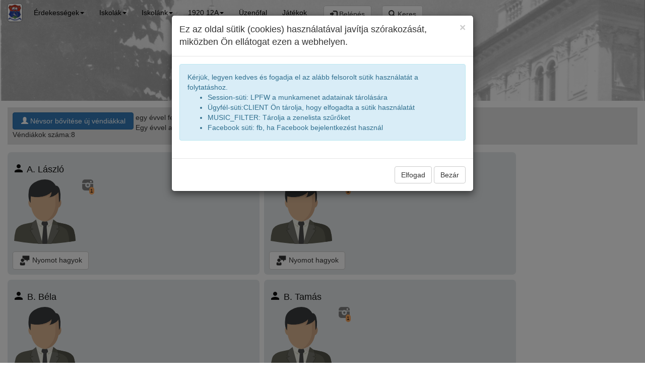

--- FILE ---
content_type: text/html; charset=UTF-8
request_url: https://kolozsvarivendiakok.blue-l.de/hometable?classid=1192
body_size: 13732
content:

<!DOCTYPE html>
<html lang="hu">
  <head>
	<meta charset="utf-8">
    <meta http-equiv="X-UA-Compatible" content="IE=edge,chrome=1" />
    <meta name="viewport" content="width=device-width, initial-scale=1.0">
    <title> Osztálytársak</title>
			<meta name="robots" content="index,follow" />
		<meta name="geo.placename" content="Kolozsvár" />
	<meta name="geo.position" content="46.771919;23.592248" />
	<meta name="author" content="MaierLabs Germany" />
	<meta name="description" content="Kapcsolódj a kolozsvári líceumok egykori diákjaival és tanárival! Találd meg régi osztálytársaidat, oszd meg emlékeidet, és építsd közösséged a Kolozsvári Véndiákok platformján." />
	<meta name="keywords" content="Kolozsvári diákok, osztálytárs, osztálytalálkozó, osztályfelelös, ballagás, véndiákok, közösség, kapcsolat, megemlékezés, rokonok" />
    <meta property="og:description" content="Kolozsvári iskolák egykori diákjainak közössége" />
    <meta property="og:url" content="https://kolozsvarivendiakok.blue-l.de/hometable?classid=1192">
    <meta property="og:locale" content="hu_RO" />
    <meta property="og:type" content="website" />
    <meta property="og:image" content="https://kolozsvarivendiakok.blue-l.de/images/kolozsvar.png" />
    <link rel="canonical" href="https://kolozsvarivendiakok.blue-l.de/hometable?classid=1192">
    <!--[if lt IE 9]>
      <script src="https://oss.maxcdn.com/html5shiv/3.7.2/html5shiv.min.js"></script>
      <script src="https://oss.maxcdn.com/respond/1.4.2/respond.min.js"></script>
    <![endif]-->
            	<link rel="stylesheet" type="text/css" href="editor/ui/trumbowyg.min.css?v=2025.12.22"/>
<link rel="stylesheet" type="text/css" href="css/bootstrap.min.css?v=2025.12.22"/>
<link rel="stylesheet" type="text/css" href="css/menu.css?v=2025.12.22"/>
<link rel="stylesheet" type="text/css" href="//fonts.googleapis.com/icon?family=Material+Icons"/>
<style>

.optiondiv{
    background-color: #d0d2d0; border-radius: 5px; width: 100%; 
    padding: 5px; margin-top:5px;
}
.countTag{
    border-radius: 7px;background-color: sandybrown;
    font-size: 10px;color: black; padding: 2px;
    position: relative;left: -13px;top: 9px;
}
.aopinion {cursor:pointer}
.topinion {height: 100px;width: 100%;margin-top: 10px;}
.uname {background-color: lightgray; padding: 4px; margin: 3px; border-radius: 4px; }
.oglyph{background-color: sandybrown; padding: 0px; cursor: pointer; border-radius: 8px;}
.otitle{margin-top:5px;}
.otext{margin-top:-12px;}

    .gdpr100 {position: absolute;width:48px;left:435px;top:3px;filter: hue-rotate(180deg);} /*green*/
    .gdpr80  {position: absolute;width:48px;left:435px;top:3px;filter: hue-rotate(0deg);filter: contrast(0%);} /*gray*/
    .gdpr50  {position: absolute;width:48px;left:435px;top:3px;filter: hue-rotate(0deg);} /*yellow*/
    .gdpr5   {position: absolute;width:48px;left:435px;top:3px;filter: hue-rotate(90deg);} /*red*/
    .diakCardIcons {margin-bottom:15px}
    .diakCardIcons a {margin-left:1px}
    .diakCardIcons img {height:22px;vertical-align: bottom;margin-right:5px;}
    .personboxc{ display: inline-block;vertical-align: top;margin-bottom:10px;width: 295px; }
    .personboxc img {height:22px;display: inline-block;margin-left: 5px}
    .element .change {margin-top:5px; margin-bottom: 5px}
    .element .econtent {display: inline-block; max-width:460px;min-height:32px;max-height: 400px; overflow-y: auto; vertical-align: top; margin-bottom:10px;}
    .element .epicture {display: inline-block; vertical-align: top; margin-right: 10px;}
    .element .eplay {border-radius: 30px;background-color: forestgreen;color: white;padding: 9px 29px;display: inline-block;}
    schoolname {margin-bottom: -15px;}

	.btn-c {width:240px}
	.btn-t {margin-bottom: 5px; padding: 6px 5px 6px 5px;}
</style>
     </head>
<body>
<img id="firstPicture" style="display:block;height:0px;width:0px;" src="images/kolozsvar.png" />
<div class="homeLogo" style="z-index: 0"><img id="homelogo" class="img-responsive" src="images/BrassaiLiceumNagy.JPG" /></div>

<nav id="main-menu" class="navbar navbar-default" style="background-color: #ffffff00; border:0px" role="navigation">
  <div class="container-fluid" id="mainmenucontainer" >
    <!-- Brand and toggle get grouped for better mobile display -->
      <a class="btn btn-default" style="top:7px; padding:3px; position: absolute" href="iskola-jzsuk" title="Újdonságok"><img src="images/school5/logo.png" style="border: 1px solid gray; border-radius:7px; height: 38px; margin: -5px;" /></a>
      <div class="navbar-header" style="margin-left:32px;">
          <button type="button" class="navbar-toggle" style="z-index: 3" data-toggle="collapse" data-target="#bs-example-navbar-collapse-1">
              <span class="sr-only">Toggle navigation</span>
              <span class="icon-bar"></span><span class="icon-bar"></span><span class="icon-bar"></span>
          </button>
      </div>
	<ul class="collapse navbar-collapse" id="bs-example-navbar-collapse-1" style="margin-left:22px;">
		<ul class="nav navbar-nav">
            <li>
                <a  href="index" class="dropdown-toggle" data-toggle="dropdown" title="Érdekességek">Érdekességek<b class="caret"></b></a>
                <ul class="dropdown-menu">
                    <li><a href="index"><img style="display:inline-block;height:22px; margin-right: 6px" src="images/logo.JPG" />Start</a></li>
                    <li><a href="info"><img style="display:inline-block;height:22px; margin-right: 6px" src="images/friendship.jpg" />Kik vagyunk?</a></li>
                    <li><a href="start?all=all"><img style="display:inline-block;height:22px; margin-right: 6px" src="images/kolozsvar.png" />Véndiák újdonságok</a></li>
                    <li><a href="rip?classid=all&schoolid=all"><img style="display:inline-block;height:22px; margin-right: 6px" src="images/candle10.gif" />Emléküket örökké őrizzük</a></li>
                    <li><a href="hometable?classid=0"><img style="display:inline-block;height:22px; margin-right: 6px" src="images/world-16.png" />Az oldal rajongói</a></li>
                    <li><a href="search?type=bogancszurbolo"><img style="display:inline-block;height:22px; margin-right: 6px" src="images/bogancszurbolologoxs.jpg" />Bogáncs Zurboló tagok</a> </li>
                    <li><a href="search?type=bmc"><img style="display:inline-block;height:22px; margin-right: 6px" src="images/bmceh_logo.png" />Barabás Miklós Céh tagok</a> </li>
                    <li><a href="search?type=kt"><img style="display:inline-block;height:22px; margin-right: 6px" src="images/kt_logo.jpg" />Kolozsvár Társaság tagok</a> </li>
                    <li><a href="iskola-terkep"><img style="display:inline-block;height:22px; margin-right: 6px" src="images/world.png" />Térkép</a></li>
                    <li><a href="zenetoplista?classid=all&schoolid=all"><img style="display:inline-block;height:22px; margin-right: 6px" src="images/record-player.png" />Zenetoplista</a></li>
                    <li><a href="aichat"><img style="display:inline-block;height:22px; margin-right: 6px" src="images/logo.JPG" />Csevegés</a></li>
                    <li><a href="statistics"><img style="display:inline-block;height:22px; margin-right: 6px" src="images/vote.png" />Statisztika</a></li>
                </ul>
            </li>
            <li>
                <a  href="index" class="dropdown-toggle" data-toggle="dropdown" title="Kolozsvári iskolák">Iskolák<b class="caret"></b></a>
                <ul class="dropdown-menu">
                    <li><a href="schoolList.php"><img style="display:inline-block;height:22px; margin-right: 6px" src="images/world-16.png" />Összes iskolák</a></li>
                                                <li><a style="" href="iskola-apacai"><img style="display:inline-block;height:22px; margin-right: 6px" src="images\school3/logo.jpg" />Apáczai Csere János Elméleti Líceum</a></li>
                                                <li><a style="" href="iskola-bathory"><img style="display:inline-block;height:22px; margin-right: 6px" src="images\school2/logo.jpg" />Báthory István Elméleti Líceum</a></li>
                                                <li><a style="" href="iskola-brassai"><img style="display:inline-block;height:22px; margin-right: 6px" src="images\school1/logo.jpg" />Brassai Sámuel Líceum</a></li>
                                                <li><a style="font-weight:bold;color:black" href="iskola-jzsuk"><img style="display:inline-block;height:22px; margin-right: 6px" src="images\school5/logo.png" />János Zsigmond Unitárius Kollégium</a></li>
                                                <li><a style="" href="iskola-reformatus_kollegium"><img style="display:inline-block;height:22px; margin-right: 6px" src="images\school4/logo.jpg" />Református Kollégium</a></li>
                                                        </ul>
            </li>
                        <li class="dropdown">
				<a href="index" class="dropdown-toggle" data-toggle="dropdown">Iskolánk<b class="caret"></b></a>
                <ul class="dropdown-menu">
                    <li><a href="iskola-jzsuk">Újdonságok</a> </li>
                    <li><a href="iskola-jzsuk-osztalyok">Osztályok</a> </li>
                    <li><a href="iskola-jzsuk-info">Iskolánkról</a></li>
                    <li><a href="iskola-jzsuk-rip">Emléküket örökké őrizzük</a></li>
                    <li><a href="iskola-jzsuk-tanarok">Tanáraink</a></li>
                    <li><a href="iskola-jzsuk-friends">Barátaink</a></li>
                                        <li><a href="search?type=unknown&schoolid=5">Nem tudunk róluk</a></li>
                    <li><a href="search?type=incharge&schoolid=5">Osztályfelelősők</a></li>
                    <li><a href="iskola-jzsuk-kepek">Iskola képek</a></li>
                    <li><a href="picture?type=schoolID&typeid=5&album=_tablo_">Iskola tablói</a></li>
        			<li><a href="iskola-jzsuk-terkep">Térkép</a></li>
        			<li><a href="zenetoplista?classid=all&schoolid=5">Zenetoplista</a></li>
       			</ul>
      		</li>
                  		            <li id="classmenu" class="dropdown">
                <a href="#" class="dropdown-toggle" data-toggle="dropdown">1920&nbsp;12A<b
                            class="caret"></b></a>
                <ul class="dropdown-menu multi-level">
                    <li><a href="osztaly-jzsuk-1920_12A">Újdonságok</a></li>
                    <li><a href="osztaly-jzsuk-1920_12A-nevsor">Véndiákok névsora
                            <span
                                    class="badge">8</span></a></li>
                                        <li><a href="osztaly-jzsuk-1920_12A-rip">Emléküket örökké örizzük</a></li>
                    <li><a href="picture?type=classID&typeid=1192">Osztályképek
                            <span
                                    class="badge">1</span></a></li>
                                        <li><a href="osztaly-jzsuk-1920_12A-terkep">Térkép</a></li>
                    <li><a href="osztaly-jzsuk-1920_12A-talalkozo">A következő Találkozó</a></li>
                    <li><a href="osztaly-jzsuk-1920_12A-info">Tanárok infók</a></li>
                    <li><a href="osztaly-jzsuk-1920_12A-zene">Zenetoplista</a></li>
                </ul>
            </li>
                        <li>
                <a href="message">Üzenőfal</a>
            </li>
            <li>
                <a href="games" class="noblob">Játékok</a>
            </li>
                        <li>
            <form class="navbar-form navbar-right" role="search" action="">
                    <div class="input-group input-group" style="margin: 3px;" >
                        <button type="button" id="uLogonMenu" class="btn btn-default " onclick="handleLogon();"><span
                                    class="glyphicon glyphicon-log-in"></span> Belépés                        </button>
                    </div>
                </form>
            </li>
                        </li>
            <li>
                <form class="navbar-form navbar-left" role="search" action="">
                    <div class="input-group input-group" style="margin: 3px;">
                        <button type="button" class="btn btn-default " onclick="showSearchBox();"><span
                                    class="glyphicon glyphicon-search"></span> Keres
                        </button>
                    </div>
                </form>
            </li>
                    </ul>
    </div>
        </div>
</nav>

        <div class="panel panel-default" style="display:none;margin:auto;width:220px;" id="uLogon" >
        <div class="panel-heading">
            <b>Belépés</b><span class="glyphicon glyphicon-remove-circle"
                                                   style="float: right;cursor: pointer;" onclick="closeLogin();"></span>
        </div>
        <form action="" method="get">
            <input type="hidden" value="logon" name="action"/>
            <div class="input-group input-group" style="margin: 3px;">
                <span class="input-group-addon" style="width:30px"
                      title=""><span
                            class="glyphicon glyphicon-user"></span></span>
                <input name="paramName" type="text" class="form-control" id="loUser"
                       placeholder="Felhasználónév" autocomplete="username" />
            </div>
            <div class="input-group input-group" style="margin: 3px;">
                <span class="input-group-addon" style="width:30px" title="Jelszó"><span
                            class="glyphicon glyphicon-lock"></span></span>
                <input name="paramPassw" type="password" class="form-control" id="loPassw"
                       placeholder="Jelszó" autocomplete="current-password" />
            </div>
            <div style="text-align:center; margin: 3px;position: relative;">
                <button type="button" class="btn btn-default" style="margin: 3px;width: 200px;text-align: left;"
                        onclick="logon();"><span class="glyphicon glyphicon-log-in"></span> Belépés                </button>
                <hr>
                <button type="button" class="btn btn-default" style="margin: 3px;width: 200px;text-align: left;"
                        onclick="newuser();"
                        title="Új felhasználó létrehozása "><span
                            class="glyphicon  glyphicon-plus-sign"></span> Új bejelentkezés                </button>
                <button type="button" class="btn btn-default" style="margin: 3px;width: 200px;text-align: left;"
                        onclick="lostpassword()";
                        title="Elfelejtettem a jelszavam"><span
                            class="glyphicon glyphicon-refresh"></span> Elfelejtettem                </button>
            </div>
        </form>
                <div style="margin-top:10px; padding:5px; border-radius:4px; display: none;" id="ajaxLStatus"></div>
     </div>
    
<style>

  	#searchpersontable, #searchpicturetable{
		width:100%; 
	}
	#searchpersontable td{ 
		padding:1px; 
		vertical-align:middle;
	}
	#searchpersontable tr{
		background: white;
		vertical-align: top;
	}
    #searchpersontable tr:hover {
          background-color: #efefef;
    }
</style>
<div class="panel panel-default" style="display:none;margin:auto;width:100%;text-align: center;opacity: 0.8;" id="uSearch">
    <div class="panel-heading">
        <b>Keresgélés: név, évfolyam, kép</b>
        <span class="glyphicon glyphicon-remove-circle"  style="float: right;cursor: pointer;" onclick="closeSearch();"></span>
    </div>
    <form action="search" method="get">
        <input type="hidden" value="search" name="action"/>
        <div class="input-group" style="width:300px;margin: 3px;display: inline-table;">
            <span class="input-group-addon" style="width:30px" title="Véndiak neve"><span
                        class="glyphicon glyphicon-search"></span></span>
            <input type="text" class="form-control" placeholder="család- keresztnév, éretségi év, szöveg" id="srcText"
                   name="srcText" value="" onkeyup="searchPersonAndPicture();" />
        </div>
        <div style="text-align:center; margin: 3px">
            <button type="button" class="btn btn-default" style="margin: 3px;width: 167px;text-align: left;"
                    onclick="search();"><span class="glyphicon glyphicon-log-in"></span> Keres
            </button>
        </div>
    </form>

    <div style="width: 400px;display: inline-block;margin:5px;padding: 5px; border: solid 1px gray;border-radius:5px; vertical-align: top;">
        <div style="height:30px;padding:5px;width:100%;font-weight:bold;background-color:lightgray;">
            <span class="glyphicon glyphicon-user"></span> Tanárok, diákok <span id="searchpersonbadge"  class="badge">0</span></div>
        <div style="max-height: 200px;overflow-y: scroll;">
            <table id="searchpersontable" >
            </table>
        </div>
    </div>
    <div style="width: 400px;display: inline-block;margin:5px;padding: 5px; border: solid 1px gray;border-radius:5px; vertical-align: top;">
        <div style="height:30px;padding:5px;width:100%;font-weight:bold;background-color:lightgray;"><span class="glyphicon glyphicon-picture"></span> Képek <span id="searchpicturebadge" class="badge">0</span></div>
        <div style="max-height: 200px;overflow-y: scroll;">
            <table id="searchpicturetable">
            </table>
        </div>
    </div>
</div>

<div id="topLine">
    <h1 class="appltitle">

                János Zsigmond Unitárius Kollégium           <span id="o480">egykori diákjai</span>
                <span id="o1024"> 1920&nbsp;12A</span>
    </h1>
</div>

<div class="sub_title"> Osztálytársak</div>
<div class="resultDBoperation"></div>

<div class="container-fluid">
	<div style="margin-bottom: 15px;width: 100%;background-color: #E3E3E3;padding: 10px;">
		<div style="display: inline-block;vertical-align:top; ">
            <form action="editPerson">
                                    <button id="new-btn" class="btn-c btn btn-primary" name="action" value="newperson"><span class="glyphicon glyphicon-user"></span> Névsor bővítése új véndiákkal</button><br/>
                            </form>
                            Véndiákok&nbsp;száma:<span id="personCount">8</span>
                    </div>
        <div style="display: inline-block;vertical-align:top; ">
            <div><span class="hidden-sm hidden-xs">egy évvel felettünk, a </span>nagyobbak |<a href="osztaly-jzsuk-1919_12A-nevsor" target="_blank">1919 12A</a> | </div>                        <div><span class="hidden-sm hidden-xs">Egy évvel alattunk, a </span>kissebbek |<a href="osztaly-jzsuk-1921_12A-nevsor" target="_blank">1921 12A</a> | </div>        </div>
        <div style="display: inline-block;vertical-align:top; ">
                   </div>
    </div>
    <div id="person-list">
        <div class="element disp-person">
        <div style="display: inline-block;position: relative;">
                                        <a href="A_Laszlo-21517"><h4><i style="vertical-align: bottom" class="material-icons">person</i>  A. László</h4></a>
                    </div>
        <div>
                    </div>
        <div>
                            <div class="econtent"><a href="A_Laszlo-21517" title="A. László" style="display:inline-block;text-decoration: none;"
            <div>
                <img src="images/man.png" title="A. László" class=" diak_image_empty" style="vertical-align: bottom;position: relative" /></a></div>
                            <div class="econtent"><div class='personboxc'><div class="fields"></div><div class="diakCardIcons"><a href="A_Laszlo-21517?tabOpen=pictures" title="Képek"><img src="images/picture.png" /><span class="countTag">1</span></a></div></div></div>
                    </div>
        <div></div>
        <div></div>
                    <div>
        <button onclick="showPersonOpinion(21517,null,&quot;&#039;A. L\u00e1szl\u00f3r\u00f3l&#039;&quot;)" class="btn btn-default">
            <img src="images/opinion.jpg" style="width:22px"/> Nyomot hagyok
        </button>
        <a id="c-person-candle-21517" class="aopinion" onclick="showOpinions(21517,'Emlékére gyertyát gyújtottak:','person','candle',null)"
           title="Égő gyertyák száma: -1" style="display:none">
            <span style="margin-right: -8px;">
                                    <img src="images/candle6.gif" style="border-radius:5px; width: 32px;margin-right: 7px;"/>
                            </span>
        </a>
        <a id="c-person-text-21517" class="aopinion" onclick="showOpinions(21517,'Vélemények','person','text',null)"
           title="Vélemények száma: 0" style="display:none">
            <span style="margin-right: -8px;">
                <img src="images/opinion.jpg" style="width: 32px"/><span class="countTag">0</span>
            </span>
        </a>
        <a id="c-person-friend-21517" class="aopinion" onclick="showOpinions(21517,'Barátai','person','friend',null)"
           title="Barátságainak száma: 0" style="display:none">
            <span style="margin-right: -8px;">
                <img src="images/friendship.jpg" style="width: 32px"/><span class="countTag">0</span>
            </span>
        </a>
        <a id="c-person-sport-21517" class="aopinion" onclick="showOpinions(21517,'Aktív beállítottságú','person','sport',null)"
           title="Sportoló 0 személy véleménye alapján" style="display:none">
            <span style="margin-right: -8px;">
                <img src="images/runner.jpg" style="width: 32px"/><span class="countTag">0</span>
            </span>
        </a>
                    <a id="c-person-easter-21517" class="aopinion" onclick="showOpinions(21517,'Húsvéti piros tojások','person','easteregg',null)"
               title="Piros tojások száma 0 " style="display:none">
            <span style="margin-right: -8px;">
                <img src="images/easter.png" style="width: 32px"/><span class="countTag">0</span>
            </span>
            </a>
            </div>
    <div id="o-person-21517"></div>
        </div>
        <div class="element disp-person">
        <div style="display: inline-block;position: relative;">
                                        <a href="A_Sandor-21518"><h4><i style="vertical-align: bottom" class="material-icons">person</i>  A. Sándor</h4></a>
                    </div>
        <div>
                    </div>
        <div>
                            <div class="econtent"><a href="A_Sandor-21518" title="A. Sándor" style="display:inline-block;text-decoration: none;"
            <div>
                <img src="images/man.png" title="A. Sándor" class=" diak_image_empty" style="vertical-align: bottom;position: relative" /></a></div>
                            <div class="econtent"><div class='personboxc'><div class="fields"></div><div class="diakCardIcons"><a href="A_Sandor-21518?tabOpen=pictures" title="Képek"><img src="images/picture.png" /><span class="countTag">1</span></a></div></div></div>
                    </div>
        <div></div>
        <div></div>
                    <div>
        <button onclick="showPersonOpinion(21518,null,&quot;&#039;A. S\u00e1ndorr\u00f3l&#039;&quot;)" class="btn btn-default">
            <img src="images/opinion.jpg" style="width:22px"/> Nyomot hagyok
        </button>
        <a id="c-person-candle-21518" class="aopinion" onclick="showOpinions(21518,'Emlékére gyertyát gyújtottak:','person','candle',null)"
           title="Égő gyertyák száma: -1" style="display:none">
            <span style="margin-right: -8px;">
                                    <img src="images/candle6.gif" style="border-radius:5px; width: 32px;margin-right: 7px;"/>
                            </span>
        </a>
        <a id="c-person-text-21518" class="aopinion" onclick="showOpinions(21518,'Vélemények','person','text',null)"
           title="Vélemények száma: 0" style="display:none">
            <span style="margin-right: -8px;">
                <img src="images/opinion.jpg" style="width: 32px"/><span class="countTag">0</span>
            </span>
        </a>
        <a id="c-person-friend-21518" class="aopinion" onclick="showOpinions(21518,'Barátai','person','friend',null)"
           title="Barátságainak száma: 0" style="display:none">
            <span style="margin-right: -8px;">
                <img src="images/friendship.jpg" style="width: 32px"/><span class="countTag">0</span>
            </span>
        </a>
        <a id="c-person-sport-21518" class="aopinion" onclick="showOpinions(21518,'Aktív beállítottságú','person','sport',null)"
           title="Sportoló 0 személy véleménye alapján" style="display:none">
            <span style="margin-right: -8px;">
                <img src="images/runner.jpg" style="width: 32px"/><span class="countTag">0</span>
            </span>
        </a>
                    <a id="c-person-easter-21518" class="aopinion" onclick="showOpinions(21518,'Húsvéti piros tojások','person','easteregg',null)"
               title="Piros tojások száma 0 " style="display:none">
            <span style="margin-right: -8px;">
                <img src="images/easter.png" style="width: 32px"/><span class="countTag">0</span>
            </span>
            </a>
            </div>
    <div id="o-person-21518"></div>
        </div>
        <div class="element disp-person">
        <div style="display: inline-block;position: relative;">
                                        <a href="B_Bela-21519"><h4><i style="vertical-align: bottom" class="material-icons">person</i>  B. Béla</h4></a>
                    </div>
        <div>
                    </div>
        <div>
                            <div class="econtent"><a href="B_Bela-21519" title="B. Béla" style="display:inline-block;text-decoration: none;"
            <div>
                <img src="images/man.png" title="B. Béla" class=" diak_image_empty" style="vertical-align: bottom;position: relative" /></a></div>
                            <div class="econtent"><div class='personboxc'><div class="fields"></div><div class="diakCardIcons"></div></div></div>
                    </div>
        <div></div>
        <div></div>
                    <div>
        <button onclick="showPersonOpinion(21519,null,&quot;&#039;B. B\u00e9l\u00e1r\u00f3l&#039;&quot;)" class="btn btn-default">
            <img src="images/opinion.jpg" style="width:22px"/> Nyomot hagyok
        </button>
        <a id="c-person-candle-21519" class="aopinion" onclick="showOpinions(21519,'Emlékére gyertyát gyújtottak:','person','candle',null)"
           title="Égő gyertyák száma: -1" style="display:none">
            <span style="margin-right: -8px;">
                                    <img src="images/candle6.gif" style="border-radius:5px; width: 32px;margin-right: 7px;"/>
                            </span>
        </a>
        <a id="c-person-text-21519" class="aopinion" onclick="showOpinions(21519,'Vélemények','person','text',null)"
           title="Vélemények száma: 0" style="display:none">
            <span style="margin-right: -8px;">
                <img src="images/opinion.jpg" style="width: 32px"/><span class="countTag">0</span>
            </span>
        </a>
        <a id="c-person-friend-21519" class="aopinion" onclick="showOpinions(21519,'Barátai','person','friend',null)"
           title="Barátságainak száma: 0" style="display:none">
            <span style="margin-right: -8px;">
                <img src="images/friendship.jpg" style="width: 32px"/><span class="countTag">0</span>
            </span>
        </a>
        <a id="c-person-sport-21519" class="aopinion" onclick="showOpinions(21519,'Aktív beállítottságú','person','sport',null)"
           title="Sportoló 0 személy véleménye alapján" style="display:none">
            <span style="margin-right: -8px;">
                <img src="images/runner.jpg" style="width: 32px"/><span class="countTag">0</span>
            </span>
        </a>
                    <a id="c-person-easter-21519" class="aopinion" onclick="showOpinions(21519,'Húsvéti piros tojások','person','easteregg',null)"
               title="Piros tojások száma 0 " style="display:none">
            <span style="margin-right: -8px;">
                <img src="images/easter.png" style="width: 32px"/><span class="countTag">0</span>
            </span>
            </a>
            </div>
    <div id="o-person-21519"></div>
        </div>
        <div class="element disp-person">
        <div style="display: inline-block;position: relative;">
                                        <a href="B_Tamas-21520"><h4><i style="vertical-align: bottom" class="material-icons">person</i>  B. Tamás</h4></a>
                    </div>
        <div>
                    </div>
        <div>
                            <div class="econtent"><a href="B_Tamas-21520" title="B. Tamás" style="display:inline-block;text-decoration: none;"
            <div>
                <img src="images/man.png" title="B. Tamás" class=" diak_image_empty" style="vertical-align: bottom;position: relative" /></a></div>
                            <div class="econtent"><div class='personboxc'><div class="fields"></div><div class="diakCardIcons"><a href="B_Tamas-21520?tabOpen=pictures" title="Képek"><img src="images/picture.png" /><span class="countTag">1</span></a></div></div></div>
                    </div>
        <div></div>
        <div></div>
                    <div>
        <button onclick="showPersonOpinion(21520,null,&quot;&#039;B. Tam\u00e1sr\u00f3l&#039;&quot;)" class="btn btn-default">
            <img src="images/opinion.jpg" style="width:22px"/> Nyomot hagyok
        </button>
        <a id="c-person-candle-21520" class="aopinion" onclick="showOpinions(21520,'Emlékére gyertyát gyújtottak:','person','candle',null)"
           title="Égő gyertyák száma: -1" style="display:none">
            <span style="margin-right: -8px;">
                                    <img src="images/candle6.gif" style="border-radius:5px; width: 32px;margin-right: 7px;"/>
                            </span>
        </a>
        <a id="c-person-text-21520" class="aopinion" onclick="showOpinions(21520,'Vélemények','person','text',null)"
           title="Vélemények száma: 0" style="display:none">
            <span style="margin-right: -8px;">
                <img src="images/opinion.jpg" style="width: 32px"/><span class="countTag">0</span>
            </span>
        </a>
        <a id="c-person-friend-21520" class="aopinion" onclick="showOpinions(21520,'Barátai','person','friend',null)"
           title="Barátságainak száma: 0" style="display:none">
            <span style="margin-right: -8px;">
                <img src="images/friendship.jpg" style="width: 32px"/><span class="countTag">0</span>
            </span>
        </a>
        <a id="c-person-sport-21520" class="aopinion" onclick="showOpinions(21520,'Aktív beállítottságú','person','sport',null)"
           title="Sportoló 0 személy véleménye alapján" style="display:none">
            <span style="margin-right: -8px;">
                <img src="images/runner.jpg" style="width: 32px"/><span class="countTag">0</span>
            </span>
        </a>
                    <a id="c-person-easter-21520" class="aopinion" onclick="showOpinions(21520,'Húsvéti piros tojások','person','easteregg',null)"
               title="Piros tojások száma 0 " style="display:none">
            <span style="margin-right: -8px;">
                <img src="images/easter.png" style="width: 32px"/><span class="countTag">0</span>
            </span>
            </a>
            </div>
    <div id="o-person-21520"></div>
        </div>
        <div class="element disp-person">
        <div style="display: inline-block;position: relative;">
                                        <a href="B_Miklos-21521"><h4><i style="vertical-align: bottom" class="material-icons">person</i>  B. Miklós</h4></a>
                    </div>
        <div>
                    </div>
        <div>
                            <div class="econtent"><a href="B_Miklos-21521" title="B. Miklós" style="display:inline-block;text-decoration: none;"
            <div>
                <img src="images/man.png" title="B. Miklós" class=" diak_image_empty" style="vertical-align: bottom;position: relative" /></a></div>
                            <div class="econtent"><div class='personboxc'><div class="fields"></div><div class="diakCardIcons"></div></div></div>
                    </div>
        <div></div>
        <div></div>
                    <div>
        <button onclick="showPersonOpinion(21521,null,&quot;&#039;B. Mikl\u00f3sr\u00f3l&#039;&quot;)" class="btn btn-default">
            <img src="images/opinion.jpg" style="width:22px"/> Nyomot hagyok
        </button>
        <a id="c-person-candle-21521" class="aopinion" onclick="showOpinions(21521,'Emlékére gyertyát gyújtottak:','person','candle',null)"
           title="Égő gyertyák száma: -1" style="display:none">
            <span style="margin-right: -8px;">
                                    <img src="images/candle6.gif" style="border-radius:5px; width: 32px;margin-right: 7px;"/>
                            </span>
        </a>
        <a id="c-person-text-21521" class="aopinion" onclick="showOpinions(21521,'Vélemények','person','text',null)"
           title="Vélemények száma: 0" style="display:none">
            <span style="margin-right: -8px;">
                <img src="images/opinion.jpg" style="width: 32px"/><span class="countTag">0</span>
            </span>
        </a>
        <a id="c-person-friend-21521" class="aopinion" onclick="showOpinions(21521,'Barátai','person','friend',null)"
           title="Barátságainak száma: 0" style="display:none">
            <span style="margin-right: -8px;">
                <img src="images/friendship.jpg" style="width: 32px"/><span class="countTag">0</span>
            </span>
        </a>
        <a id="c-person-sport-21521" class="aopinion" onclick="showOpinions(21521,'Aktív beállítottságú','person','sport',null)"
           title="Sportoló 0 személy véleménye alapján" style="display:none">
            <span style="margin-right: -8px;">
                <img src="images/runner.jpg" style="width: 32px"/><span class="countTag">0</span>
            </span>
        </a>
                    <a id="c-person-easter-21521" class="aopinion" onclick="showOpinions(21521,'Húsvéti piros tojások','person','easteregg',null)"
               title="Piros tojások száma 0 " style="display:none">
            <span style="margin-right: -8px;">
                <img src="images/easter.png" style="width: 32px"/><span class="countTag">0</span>
            </span>
            </a>
            </div>
    <div id="o-person-21521"></div>
        </div>
        <div class="element disp-person">
        <div style="display: inline-block;position: relative;">
                                        <a href="B_Imre-21522"><h4><i style="vertical-align: bottom" class="material-icons">person</i>  B. Imre</h4></a>
                    </div>
        <div>
                    </div>
        <div>
                            <div class="econtent"><a href="B_Imre-21522" title="B. Imre" style="display:inline-block;text-decoration: none;"
            <div>
                <img src="images/man.png" title="B. Imre" class=" diak_image_empty" style="vertical-align: bottom;position: relative" /></a></div>
                            <div class="econtent"><div class='personboxc'><div class="fields"></div><div class="diakCardIcons"></div></div></div>
                    </div>
        <div></div>
        <div></div>
                    <div>
        <button onclick="showPersonOpinion(21522,null,&quot;&#039;B. Imr\u00e9r\u0151l&#039;&quot;)" class="btn btn-default">
            <img src="images/opinion.jpg" style="width:22px"/> Nyomot hagyok
        </button>
        <a id="c-person-candle-21522" class="aopinion" onclick="showOpinions(21522,'Emlékére gyertyát gyújtottak:','person','candle',null)"
           title="Égő gyertyák száma: -1" style="display:none">
            <span style="margin-right: -8px;">
                                    <img src="images/candle6.gif" style="border-radius:5px; width: 32px;margin-right: 7px;"/>
                            </span>
        </a>
        <a id="c-person-text-21522" class="aopinion" onclick="showOpinions(21522,'Vélemények','person','text',null)"
           title="Vélemények száma: 0" style="display:none">
            <span style="margin-right: -8px;">
                <img src="images/opinion.jpg" style="width: 32px"/><span class="countTag">0</span>
            </span>
        </a>
        <a id="c-person-friend-21522" class="aopinion" onclick="showOpinions(21522,'Barátai','person','friend',null)"
           title="Barátságainak száma: 0" style="display:none">
            <span style="margin-right: -8px;">
                <img src="images/friendship.jpg" style="width: 32px"/><span class="countTag">0</span>
            </span>
        </a>
        <a id="c-person-sport-21522" class="aopinion" onclick="showOpinions(21522,'Aktív beállítottságú','person','sport',null)"
           title="Sportoló 0 személy véleménye alapján" style="display:none">
            <span style="margin-right: -8px;">
                <img src="images/runner.jpg" style="width: 32px"/><span class="countTag">0</span>
            </span>
        </a>
                    <a id="c-person-easter-21522" class="aopinion" onclick="showOpinions(21522,'Húsvéti piros tojások','person','easteregg',null)"
               title="Piros tojások száma 0 " style="display:none">
            <span style="margin-right: -8px;">
                <img src="images/easter.png" style="width: 32px"/><span class="countTag">0</span>
            </span>
            </a>
            </div>
    <div id="o-person-21522"></div>
        </div>
        <div class="element disp-person">
        <div style="display: inline-block;position: relative;">
                                        <a href="B_Vilmos-21523"><h4><i style="vertical-align: bottom" class="material-icons">person</i>  B. Vilmos</h4></a>
                    </div>
        <div>
                    </div>
        <div>
                            <div class="econtent"><a href="B_Vilmos-21523" title="B. Vilmos" style="display:inline-block;text-decoration: none;"
            <div>
                <img src="images/man.png" title="B. Vilmos" class=" diak_image_empty" style="vertical-align: bottom;position: relative" /></a></div>
                            <div class="econtent"><div class='personboxc'><div class="fields"></div><div class="diakCardIcons"><a href="B_Vilmos-21523?tabOpen=pictures" title="Képek"><img src="images/picture.png" /><span class="countTag">1</span></a></div></div></div>
                    </div>
        <div></div>
        <div></div>
                    <div>
        <button onclick="showPersonOpinion(21523,null,&quot;&#039;B. Vilmosr\u00f3l&#039;&quot;)" class="btn btn-default">
            <img src="images/opinion.jpg" style="width:22px"/> Nyomot hagyok
        </button>
        <a id="c-person-candle-21523" class="aopinion" onclick="showOpinions(21523,'Emlékére gyertyát gyújtottak:','person','candle',null)"
           title="Égő gyertyák száma: -1" style="display:none">
            <span style="margin-right: -8px;">
                                    <img src="images/candle6.gif" style="border-radius:5px; width: 32px;margin-right: 7px;"/>
                            </span>
        </a>
        <a id="c-person-text-21523" class="aopinion" onclick="showOpinions(21523,'Vélemények','person','text',null)"
           title="Vélemények száma: 0" style="display:none">
            <span style="margin-right: -8px;">
                <img src="images/opinion.jpg" style="width: 32px"/><span class="countTag">0</span>
            </span>
        </a>
        <a id="c-person-friend-21523" class="aopinion" onclick="showOpinions(21523,'Barátai','person','friend',null)"
           title="Barátságainak száma: 0" style="display:none">
            <span style="margin-right: -8px;">
                <img src="images/friendship.jpg" style="width: 32px"/><span class="countTag">0</span>
            </span>
        </a>
        <a id="c-person-sport-21523" class="aopinion" onclick="showOpinions(21523,'Aktív beállítottságú','person','sport',null)"
           title="Sportoló 0 személy véleménye alapján" style="display:none">
            <span style="margin-right: -8px;">
                <img src="images/runner.jpg" style="width: 32px"/><span class="countTag">0</span>
            </span>
        </a>
                    <a id="c-person-easter-21523" class="aopinion" onclick="showOpinions(21523,'Húsvéti piros tojások','person','easteregg',null)"
               title="Piros tojások száma 0 " style="display:none">
            <span style="margin-right: -8px;">
                <img src="images/easter.png" style="width: 32px"/><span class="countTag">0</span>
            </span>
            </a>
            </div>
    <div id="o-person-21523"></div>
        </div>
        <div class="element disp-person">
        <div style="display: inline-block;position: relative;">
                                        <a href="B_Viktor-21524"><h4><i style="vertical-align: bottom" class="material-icons">person</i>  B. Viktor</h4></a>
                    </div>
        <div>
                    </div>
        <div>
                            <div class="econtent"><a href="B_Viktor-21524" title="B. Viktor" style="display:inline-block;text-decoration: none;"
            <div>
                <img src="images/man.png" title="B. Viktor" class=" diak_image_empty" style="vertical-align: bottom;position: relative" /></a></div>
                            <div class="econtent"><div class='personboxc'><div class="fields"></div><div class="diakCardIcons"><a href="B_Viktor-21524?tabOpen=pictures" title="Képek"><img src="images/picture.png" /><span class="countTag">1</span></a></div></div></div>
                    </div>
        <div></div>
        <div></div>
                    <div>
        <button onclick="showPersonOpinion(21524,null,&quot;&#039;B. Viktorr\u00f3l&#039;&quot;)" class="btn btn-default">
            <img src="images/opinion.jpg" style="width:22px"/> Nyomot hagyok
        </button>
        <a id="c-person-candle-21524" class="aopinion" onclick="showOpinions(21524,'Emlékére gyertyát gyújtottak:','person','candle',null)"
           title="Égő gyertyák száma: -1" style="display:none">
            <span style="margin-right: -8px;">
                                    <img src="images/candle6.gif" style="border-radius:5px; width: 32px;margin-right: 7px;"/>
                            </span>
        </a>
        <a id="c-person-text-21524" class="aopinion" onclick="showOpinions(21524,'Vélemények','person','text',null)"
           title="Vélemények száma: 0" style="display:none">
            <span style="margin-right: -8px;">
                <img src="images/opinion.jpg" style="width: 32px"/><span class="countTag">0</span>
            </span>
        </a>
        <a id="c-person-friend-21524" class="aopinion" onclick="showOpinions(21524,'Barátai','person','friend',null)"
           title="Barátságainak száma: 0" style="display:none">
            <span style="margin-right: -8px;">
                <img src="images/friendship.jpg" style="width: 32px"/><span class="countTag">0</span>
            </span>
        </a>
        <a id="c-person-sport-21524" class="aopinion" onclick="showOpinions(21524,'Aktív beállítottságú','person','sport',null)"
           title="Sportoló 0 személy véleménye alapján" style="display:none">
            <span style="margin-right: -8px;">
                <img src="images/runner.jpg" style="width: 32px"/><span class="countTag">0</span>
            </span>
        </a>
                    <a id="c-person-easter-21524" class="aopinion" onclick="showOpinions(21524,'Húsvéti piros tojások','person','easteregg',null)"
               title="Piros tojások száma 0 " style="display:none">
            <span style="margin-right: -8px;">
                <img src="images/easter.png" style="width: 32px"/><span class="countTag">0</span>
            </span>
            </a>
            </div>
    <div id="o-person-21524"></div>
        </div>
        </div>
    <div id="person-list-loader" style="text-align:center;padding:10px;">...</div>
</div>
<script>
    (() => {
        const batchSize = 36;
        const listContainer = document.getElementById('person-list');
        const loader = document.getElementById('person-list-loader');
        const requestData = {
            type: "class",
            query: "",
            schoolid: 5,
            classid: 1192,
            guests: false,
            staff: false,
            classzero: false,
            limit: 12
        };
        let isLoading = false;
        let hasMore = true;
        let lastIndex = 8;

        const loadNextBatch = () => {
            if (isLoading || !hasMore) {
                return;
            }
            isLoading = true;
            $.ajax({
                url: 'ajax/getPersonList',
                data: {
                    ...requestData,
                    offset: lastIndex
                },
                dataType: 'json',
                success: (response) => {
                    if (response && response.html) {
                        listContainer.insertAdjacentHTML('beforeend', response.html);
                        lastIndex += response.lastIndex ;
                    }
                    if (response.lastIndex==0) {
                        loader.style.display = 'none';
                        hasMore = false;
                    }
                },
                complete: () => {
                    isLoading = false;
                }
            });
        };

        const onScroll = () => {
            if (!loader ) {
                return;
            }
            const scrollPosition = window.innerHeight + window.scrollY;
            const threshold = document.body.offsetHeight - 200;
            if (scrollPosition >= threshold) {
                loadNextBatch();
            }
        };

        window.addEventListener('scroll', onScroll);
    })();
</script>
<div class="container-fluid" style="width: 100%;background: #f8f8f8">
	<nav id="footerdiv" class="navbar navbar-default xnavbar-fixed-bottom" role="navigation">
	      <ul class="nav navbar-nav">
			<li><a href="impressum" style="display: inline-block;" >Impresszum</a> <span style="display: inline-block;">Vers:2025.12.22</span></li>
	      </ul>
        	</nav>

	</div>
</body>
<div id="opinionperson" style="display: none">
    <div class="optiondiv">
        <button onclick="return saveOpinion({id},'person','friend',{uid})" title="Jó barátok vagyunk illetve voltunk." class="btn btn-default"><img src="images/friendship.jpg" style="width: 16px"/> Barátom</button>
        <button onclick="return saveOpinion({id},'person','sport',{uid})" title="Aktív beállítotságú (sportoló)" class="btn btn-default"><img src="images/runner.jpg" style="width: 16px"/> Sportoló</button>
        <button onclick="window.location.replace('editPerson?action=edit&uid={id}')" title="Módosítani szeretnék" class="btn btn-primary"><span class="glyphicon glyphicon-pencil"></span> Módosít</button>
        <span style="display: inline-block; float: right;">
            <button onclick="return closeOpinionList({id},'{type}')" title="Bezár" class="btn btn-sm "><span class="glyphicon glyphicon-remove-circle"></span> </button>
        </span>
        <div class="otitle">
            Üzenet vagy vélemény
        </div>
        <div class="otext">
            <textarea id='t-person-{id}' name='opinionperson' class="topinion" placeholder="Írj véleményt, megjegyzést, gondolatot, dicséretet {name}. Ha módosítani akarod a személy adatait csak bátran kattincs a módosít gombra."></textarea>
        </div>
        <button onclick="return saveOpinion({id},'person','text',{uid})" title="A megosztott szöveget mindenki látni fogja" class="btn btn-sm btn-success"><span class="glyphicon glyphicon-save-file"></span> Megosztom mindenkivel</button>
        <button onclick="return saveOpinion({id},'person','ptext',{uid})" title="Kizárolag csak a személy tudja elolvasni ezt a szöveget" class="btn btn-sm btn-warning"><span class="glyphicon glyphicon-lock"></span> Megosztom privátban</button>
    </div>
</div>

<div id="opinionteacher" style="display: none">
    <div class="optiondiv">
        <button onclick="return saveOpinion({id},'person','friend',{uid})" title="Kedvenc tanáraim közé tartozik." class="btn btn-default"><img src="images/favorite.png" style="width: 16px"/> Kedvencem</button>
        <button onclick="return saveOpinion({id},'person','sport',{uid})" title="Aktív beállítotságú (sportoló)" class="btn btn-default"><img src="images/runner.jpg" style="width: 16px"/> Aktív</button>
        <button onclick="window.location.replace('editPerson?action=edit&uid={id}')" title="Módosítani szeretnék" class="btn btn-primary"><span class="glyphicon glyphicon-pencil"></span> Módosít</button>
        <span style="display: inline-block; float: right;">
            <button onclick="return closeOpinionList({id},'{type}')" title="Bezár" class="btn btn-sm "><span class="glyphicon glyphicon-remove-circle"></span> </button>
        </span>
        <div class="otitle">
            Üzenet vagy vélemény
        </div>
        <div class="otext">
            <textarea id='t-{type}-{id}' name='opinionteacher' class="topinion"  placeholder="Írj véleményt, megjegyzést, gondolatot, élményeket, dícséretet {name}. Ha módosítani akarod a személy adatait csak bátran kattincs a módosít gombra."></textarea>
        </div>
        <button onclick="return saveOpinion({id},'person','text',{uid})" title="A megosztott szöveget mindenki látni fogja" class="btn btn-sm btn-success"><span class="glyphicon glyphicon-save-file"></span> Megosztom mindenkivel</button>
        <button onclick="return saveOpinion({id},'person','ptext',{uid})" title="Kizárolag csak a tanár tudja elolvasni ezt a szöveget" class="btn btn-sm btn-warning"><span class="glyphicon glyphicon-lock"></span> Megosztom privátban</button>
    </div>
</div>

<div id="opinionpicture" style="display: none">
    <div class="optiondiv">
        <button onclick="return saveOpinion({id},'picture','favorite',{uid})" title="Kedvenc képeim közé tartozik." class="btn btn-sm"><img src="images/favorite.png" style="width: 16px"/> Kedvencem</button>
        <button onclick="return saveOpinion({id},'picture','content',{uid})" title="Nagyon jó a kép tartalma" class="btn btn-sm"><img src="images/funny.png" style="width: 16px"/> Jó tartalom</button>
        <button onclick="return saveOpinion({id},'picture','nice',{uid})" title="Nagyon szép a kép tartalma" class="btn btn-sm"><img src="images/star.png" style="width: 16px"/> Szép kép</button>
        <span style="display: inline-block; float: right;">
            <button onclick="return closeOpinionList({id},'{type}')" title="Bezár" class="btn btn-sm "><span class="glyphicon glyphicon-remove-circle"></span> </button>
        </span>
        <div class="otitle">
            Véleményem erről a képről
        </div>
        <div class="otext">
            <textarea id='t-picture-{id}' name='opinionpicture' class="topinion" placeholder="Írj dicséretet, megjegyzést, gondolatokat erről a képről"></textarea>
        </div>
        <button onclick="return saveOpinion({id},'picture','text',{uid})" title="Kimentem" class="btn btn-sm btn-success"><span class="glyphicon glyphicon-save-file"></span> Kiment</button>
    </div>
</div>

<div id="opinionmessage" style="display: none">
    <div class="optiondiv">
        <button onclick="return saveOpinion({id},'message','favorite',{uid})" title="Kedvenc üzeneteim közé tartozik." class="btn btn-sm"><img src="images/favorite.png" style="width: 16px"/> Kedvencem</button>
        <button onclick="return saveOpinion({id},'message','content',{uid})" title="Az üzenet tartalma tetszik nekem" class="btn btn-sm"><img src="images/funny.png" style="width: 16px"/> Jó tartalom</button>
        <span style="display: inline-block; float: right;">
            <button onclick="return closeOpinionList({id},'{type}')" title="Bezár" class="btn btn-sm "><span class="glyphicon glyphicon-remove-circle"></span> </button>
        </span>
        <div style="margin-top: 5px;">
            Véleményem erről az üzenetről
        </div>
        <div style="margin-top: -12px;">
            <textarea id='t-message-{id}' name='opinionmessage' class="topinion"  placeholder="Írj véleményt, megjegyzést, gondolatot, hozzászólást erről az üzenetről"></textarea>
        </div>
        <button onclick="return saveOpinion({id},'message','text',{uid})" title="Kimentem" class="btn btn-sm btn-success"><span class="glyphicon glyphicon-save-file"></span> Kiment</button>
    </div>
</div>

<div id="opinionarticle" style="display: none">
    <div class="optiondiv">
        <button onclick="return saveOpinion({id},'article','favorite',{uid})" title="Kedvenc dokumentumok közé tartozik." class="btn btn-sm"><img src="images/favorite.png" style="width: 16px"/> Kedvencem</button>
        <button onclick="return saveOpinion({id},'article','content',{uid})" title="A dokumentum tartalma tetszik nekem" class="btn btn-sm"><img src="images/star.png" style="width: 16px"/> Jó tartalom</button>
        <button onclick="return saveOpinion({id},'article','funny',{uid})" title="A dokumentum tartalma vicces" class="btn btn-sm"><img src="images/funny.png" style="width: 16px"/> Vicces</button>
        <span style="display: inline-block; float: right;">
            <button onclick="return closeOpinionList({id},'{type}')" title="Bezár" class="btn btn-sm "><span class="glyphicon glyphicon-remove-circle"></span> </button>
        </span>
        <div class="otitle">
            Véleményem erről a dokumentumról
        </div>
        <div class="otext">
            <textarea id='t-article-{id}' name='opinionarticle' class="topinion"  placeholder="Írj véleményt, megjegyzést, gondolatot, hozzászólást erről a dokumentumról"></textarea>
        </div>
        <button onclick="return saveOpinion({id},'article','text',{uid})" title="Kimentem" class="btn btn-sm btn-success"><span class="glyphicon glyphicon-save-file"></span> Kiment</button>
    </div>
</div>

<div id="opinionmusic" style="display: none">
    <div class="optiondiv">
        <button onclick="return saveOpinion({id},'music','favorite',{uid})" title="Kedvenc zeném közé tartozik." class="btn btn-sm"><img src="images/favorite.png" style="width: 16px"/> Kedvencem</button>
        <button onclick="return saveOpinion({id},'music','content',{uid})" title="A zene tetszik nekem" class="btn btn-sm"><img src="images/funny.png" style="width: 16px"/> Jó zene</button>
        <span style="display: inline-block; float: right;">
            <button onclick="return closeOpinionList({id},'{type}')" title="Bezár" class="btn btn-sm "><span class="glyphicon glyphicon-remove-circle"></span> </button>
        </span>
        <div class="otitle">
            Véleményem erről az zenéről
        </div>
        <div class="otext">
            <textarea id='t-music-{id}' name='opinionmusic' class="topinion"  placeholder="Írj véleményt, megjegyzést, élményeket erről a zenéről"></textarea>
        </div>
        <button onclick="return saveOpinion({id},'music','text',{uid})" title="Kimentem" class="btn btn-sm btn-success"><span class="glyphicon glyphicon-save-file"></span> Kiment</button>
    </div>
</div>

<div id="opinionlist" style="display: none">
    <div class="optiondiv">
        <span class="otitle">{title}</span>
        <span style="display: inline-block; float: right;">
            <a class="btn btn-warning" id="lightcandle-{id}" style="display:none;height:34px;margin:3px;color:black" href="editPerson?&uid={id}&tabOpen=candles" ><img style="height: 25px;border-radius: 33px;" src="images/match.jpg" alt="Meggyújt"> Gyertyát gyújt</a>
            <button onclick="return closeOpinionList({id},'{type}')" title="Bezár" class="btn btn-sm "><span class="glyphicon glyphicon-remove-circle"></span> </button>
        </span>
        <div style="display: inline-block; height:150px; width:100%; overflow:auto; background-color:white;border-radius: 5px;">
            {text}
        </div>
    </div>
</div>
<script src="//ajax.googleapis.com/ajax/libs/jquery/3.4.0/jquery.min.js"></script>
<script src="js/bootstrap.min.js"></script>



<!---Modal Message--->
<div class="modal fade" id="myModal" role="dialog">
    <div class="modal-dialog modal-dialog-centered" role="document">
        <div class="modal-content">
            <div class="modal-header">
                <button type="button" class="close" id="modal-close" data-dismiss="modal">&times;</button>
                <h4 class="modal-title"></h4>
            </div>
            <div class="modal-body">
                <p></p>
            </div>
            <div class="modal-footer">
                <span id="extra_buttons"></span>
                <button type="button" class="btn btn-default" data-dismiss="modal">Bezár</button>
            </div>
        </div>
    </div>
</div>
        <script type="text/javascript" src="editor/trumbowyg.min.js?v=2025.12.22"></script>
<script type="text/javascript" src="editor/langs/hu.min.js?v=2025.12.22"></script>
<script type="text/javascript">
// Interpreted js:js/chat.js
	var loggedInUser=null;
	var loginShowed=false;
		var text0="<br/>";
	var text1="Kedves osztálytársak, barátok,<br/><br/>....<br/><br/>";
	    text1+="<br>Mindenkit üdvözlök ";
	var text2="Kedves osztálytársak, barátok,<br/><br>szeretettel köszöntelek a brassaista véndiákok honlapján keresztül.";
	    text2+="<br/><br/>...<br/><br/>Remélem jól vagytok és várjátok újra találkozzunk.<br/><br/>";
	    text2+="Barátsággal ";
	var text3="Kedves osztálytársak, barátok,<br/><br>sok szeretettel köszöntelek a brassaista véndiákok honlapján keresztül.";
	    text3+="<br/><br/>...<br/><br/>Remélem boldogak, egészségesek vagytok és nagyon várjátok újra találkozzunk.<br/><br/>";
	    text3+="Mindenkit ölelek és puszilok ";

	
	function sendMessage() {
		if (loggedInUser<0 && loginShowed==false) {
		    $("#login-fields").slideDown("slow");
		    loginShowed=true;
		} else {
			if (confirm("Szeretnéd a beadott üzenetet az osztálytársaidnak elküldeni?")) {
				$("#chatform").submit();
			}
		} 
	}

	
	function setText(type) {
		if( $("#story").trumbowyg('html')==text0 ||
			$("#story").trumbowyg('html')==text1 ||
			$("#story").trumbowyg('html')==text2 ||
			$("#story").trumbowyg('html')==text3 || 
			confirm("A körlevél szövege már módosítva van. Szeretnéd ennek ellenére tartalmát kicserélni?") ){
				if (type==0) {
				    $("#story").trumbowyg('html', text0);
				}else if (type==1) {
				    $("#story").trumbowyg('html', text1);
				}else if (type==2) {
					    $("#story").trumbowyg('html', text2);
				}else if (type==3) {
			    	$("#story").trumbowyg('html', text3);
			}
		}
	}
	
	function showMessage() {
		$("#new-btn").hide();
		$("#message-btn").hide();
		$("#story").trumbowyg('html', text2);
    	$("#message-fields").slideDown("slow");
	}

	function hideMessage() {
		$("#new-btn").show();
		$("#message-btn").show();
		$("#message-fields").slideUp("slow");
	}

</script>
<script type="text/javascript">
// Interpreted js:js/search.js
function showSearchBox(noAnimation) {
    closeLogin();
    if (noAnimation==null || noAnimation==false)
        $("#uSearch").slideDown("slow");
    else
        $("#uSearch").show();
    $("#srcText").focus();
    onResize(135);
}

function closeSearch() {
    $("#uSearch").slideUp("slow");
    onResize(0);
}

function search() {
    document.location.href="search?srcText="+$("#srcText").val();
}


function searchPersonAndPicture() {
    $('#searchpicturebadge').html('<img src="images/loading.gif" style="height: 14px"/>');
    $('#searchpersonbadge').html('<img src="images/loading.gif" style="height: 14px"/>');

    $.ajax({
        url: "ajax/getPersonByName?name="+$("#srcText").val(),
        type:"GET",
        success:function(data){
            $('#searchpersontable').empty();
            $('#searchpersonbadge').html(data.length);
            if (data!=null && data.length>0) {
                data.forEach(function (row) {
                    if (row.schoolIdsAsTeacher===null) {
                        var pclass = row.schoolYear + ' ' + row.schoolClass + ' ';
                    } else {
                        if (row.gender=="f") {
                            var pclass = "Tanárnő";
                        } else {
                            var pclass = "Tanár úr";
                        }
                        row.schoolID = row.schoolIdsAsTeacher.substring(1,row.schoolIdsAsTeacher.indexOf(")"));
                    }
                    var pname = (row.title != null ? row.title + ' ' : '') + row.lastname + ' ' + row.firstname;
                    pname += ((row.birthname !== null && row.birthname !=='') ? ' ('+row.birthname+')':'');
                    if (row.picture!=null && row.picture.length>5) {
                        var pimg = '<img src="images/' + row.picture + '" class="diak_image_icon" />';
                    } else {
                        var pimg = '<img src="images/' + (row.gender==="f"?"woman.png":"man.png") + '" class="diak_image_icon" />';
                    }
                    var html = '<tr>';
                    html += '<td '+(row.deceasedYear!==null?'style="background-color:black"':'')+'>' + pimg + '</td>';
                    html += '<td><a href="editPerson?uid='+row.id+'">' + pname + '</a></td>';
                    html += '<td><img src="images/school'+row.schoolID+'/'+row.schoolLogo+'" style="height: 33px"/></td>';
                    html += '<td>' + pclass + '</td>';
                    html += '</tr>';
                    $('#searchpersontable').append(html);
                });
            }
        },
        error:function(error) {
            $('#searchpersonbadge').html('');
            console.log(error);
        }
    });

    $.ajax({
        url: "ajax/getPictureByText?text="+$("#srcText").val(),
        type:"GET",
        success:function(data){
            $('#searchpicturetable').empty();
            $('#searchpicturebadge').html(data.length);
            if (data!=null && data.length>0) {
                data.forEach(function (row) {
                    var pclass = "Kép";
                    var pname = '<b>'+$("<div>").html(row.title.toText().substring(0,20)).text()+'</b> ';
                    pname +=$("<div>").html(row.comment.toText().substring(0,25)).text();
                    var html = '<tr>';
                    html += '<td><a href="picture?id='+row.id+'">' + pname + '</a></td>';
                    //html += '<td>' + pclass + '</td>';
                    html += '</tr>';
                    $('#searchpicturetable').append(html);
                });
            }
        },
        error:function(error) {
            $('#searchpicturebadge').html('');
            console.log(error);
        }
    });

    String.prototype.toText = function(){
        return $('<div>').html(this).text();
    };
}
</script>
<script type="text/javascript" src="js/main.js?v=2025.12.22"></script>
<script type="text/javascript">
// Included js
    function showPersonOpinion(id,uid, name) {
        showOpinion(id,uid,name,$('#opinionperson').html());
        return false;
    }
    function showTeacherOpinion(id,uid, name) {
        showOpinion(id,uid,name,$('#opinionteacher').html());
        return false;
    }
    
    function showOpinion(id,uid,name, html) {
        html = html.replace(new RegExp('{id}', 'g'),id);
        html = html.replace(new RegExp('{uid}', 'g'),uid);
        html = html.replace(new RegExp('{type}', 'g'),'person');
        html = html.replace(new RegExp('{name}', 'g'),name);
        $('#o-person-'+id).html(html);
        $('#o-person-'+id).show('fast');
    }

    function showPictureOpinion(id,uid) {
        var html=$('#opinionpicture').html();
        html = html.replace(new RegExp('{id}', 'g'),id);
        html = html.replace(new RegExp('{uid}', 'g'),uid);
        html = html.replace(new RegExp('{type}', 'g'),'picture');
        $('#o-picture-'+id).html(html);
        $('#o-picture-'+id).show('fast');
        return false;
    }

    function showMessageOpinion(id,uid) {
        var html=$('#opinionmessage').html();
        html = html.replace(new RegExp('{id}', 'g'),id);
        html = html.replace(new RegExp('{uid}', 'g'),uid);
        html = html.replace(new RegExp('{type}', 'g'),'message');
        $('#o-message-'+id).html(html);
        $('#o-message-'+id).show('fast');
        return false;
    }

    function showArticleOpinion(id,uid) {
        var html=$('#opinionarticle').html();
        html = html.replace(new RegExp('{id}', 'g'),id);
        html = html.replace(new RegExp('{uid}', 'g'),uid);
        html = html.replace(new RegExp('{type}', 'g'),'article');
        $('#o-article-'+id).html(html);
        $('#o-article-'+id).show('fast');
        return false;
    }

    function showMusicOpinion(id,uid) {
        var html=$('#opinionmusic').html();
        html = html.replace(new RegExp('{id}', 'g'),id);
        html = html.replace(new RegExp('{uid}', 'g'),uid);
        html = html.replace(new RegExp('{type}', 'g'),'music');
        $('#o-music-'+id).html(html);
        $('#o-music-'+id).show('fast');
        return false;
    }

    function saveEasterOpinion(id,type,stype,uid) {
        showModalMessage('Virtuális húsvéti locsolás','Húsvétkor nem maradhat el a locsolás – hiszen ez a szép magyar hagyomány a figyelmességről, a jókívánságokról és a vidámságról szól.<br/>Most itt a lehetőség, hogy virtuálisan locsold meg a lányokat, és ezzel mosolyt csalj az arcukra!<br/>A locsolás nem csak egy szokás – egy gesztus, ami megmutatja, hogy gondolsz rájuk, fontosak számodra, és szeretnél nekik boldog ünnepet kívánni.<br/>Kattints, locsolj, örvendezz! ','info',{
            'Megszabad locsolni?':function() {
                saveOpinion(id,type,stype,uid);
                clearModalMessage();
            }
        });
    }

    function saveOpinion(id,type,stype,uid) {
        showWaitMessage();
        closeOpinionList(id,type);
        var text='';
        if (stype=='text' || stype=='ptext')
            text=$('#t-'+type+'-'+id).val();
        $.ajax({
            url:'ajax/setOpinion',
            methode:'POST',
            data: {
                id: id,
                type: type,
                count: stype,
                text: text  
            },
            success:function(data){
                    $('#fb-root').hide();
                    if (data.result=='ok') {
                        clearModalMessage();
                        showOpinionLogo(id,type,stype,data.count);
                    } else if (data.result=='empty') {
                        showModalMessage('Vélemény','Sajnos a vélemény mező szövege üres. Kérjük ismételd meg véleményed. Köszönjük szépen.');
                    } else if (data.result=='exists') {
                        if (stype=='easter')
                            alert('Ezt a virágszálat már meglocsoltad.');
                        else
                            showModalMessage('Vélemény','Ezt a tipusú véleményt már megadtad.','warning');
                    } else if (data.result=='count') {
                        showModalMessage('Anonim felhasználó véleménye','Sajnos véleményt mint anonim felhasználó csak bizonyos mértékben adhatsz. Kérjük jelentkezz be és ismételd meg véleményed. Köszönjük szépen.','warning');
                    } else if (data.result=='login') {
                        if (stype=='easter')
                            alert('Sajnos csak bejelentkezett felhasználók tudnak locsolni. Kérjük jelentkezz be és locsolj újból. Köszönjük szépen.');
                        else
                            showModalMessage('Anonim felhasználó véleménye','Sajnos ezt a véleményt csak bejelentkezett felhasználók adhatják meg. Kérjük jelentkezz be és ismételd meg véleményed. Köszönjük szépen.','warning');
                    }
            },
            error:function(error) {
                clearModalMessage();
                $('#o-'+type+'-'+id).html('error');
                $('#o-'+type+'-'+id).show('fast');
            }
        });
        return false;
    }

    function showOpinionLogo(id,type,stype,count) {
        $('#c-'+type+'-'+stype+'-'+id).show();
        $($($('#c-'+type+'-'+stype+'-'+id).children()[0]).children()[1]).html(count);
        return false;
    }

    
    function closeOpinionList(id,type) {
        $('#o-'+type+'-'+id).hide('fast');
        return false;
    }
    
    var opinionTitle = '';

    function showOpinions(id,title,type,count,uid) {
        if (count==null) count='';
        $('#o-'+type+'-'+id).html('pillanat <img src=\"images/loading.gif\" />');
        $('#o-'+type+'-'+id).show();
        $.ajax({
            url:'ajax/getOpinions?id='+id+'&type='+type+'&count='+count,
            type:'GET',
            success:function(data){
                var html=$('#opinionlist').html();
                var text = '';
                data.list.forEach(function(e) {
                    text +='<div><div class=\"uname\">'+e.name;
                    text +='<span title=\"' +e.ip+  '\" onclick=\"showip(\''+e.ip+ '\')\"> '+(e.ip==''?'':' show IP')+'</span>';
                    text +='<span style=\"float:right\">'+e.date;
                    if (e.myopinion) {
                        text +=' <span title=\"kitöröl\" class=\"oglyph glyphicon glyphicon-remove\" onclick=\"deleteOpinion('+e.id+')\"></span>';
                    }
                    if (e.sendEgg === true) {
                        text +='<button style=\"margin-left:5px;border: 1px solid green;\" onclick=\"sendEgg('+e.id+')\" title=\"Köszönetként piros tojást küldök a locsolónak\">piros tojást küldök</button>';
                    }
                    if (e.sendEgg === false) {
                        text +='<img title=\"Piros tolyás elküldve\" src=\"images/easter.png\" style=\"width: 32px\">';
                    }
                    text +='</span></div>';
                    if (null!=e.text)
                     text +=e.text;
                    text +='</div>';
                });
                html = html.replace(new RegExp('{id}', 'g'),id);
                html = html.replace(new RegExp('{type}', 'g'),type);
                html = html.replace(new RegExp('{text}', 'g'),text);
                if (title!='') {
                    opinionTitle=title;
                } else {
                    title=opinionTitle;
                }
                html = html.replace(new RegExp('{title}', 'g'),title);
                $('#o-'+type+'-'+id).hide();
                $('#o-'+type+'-'+id).html(html);
                $('#o-'+type+'-'+id).show('fast');
                if (data.count==='candle')
                    $('#lightcandle-'+data.id).show(); 
            },
            error:function(error) {
                $('#o-'+type+'-'+id).html('error');
                $('#o-'+type+'-'+id).show('fast');
            }
        });
        return false;
    }
    
    function deleteOpinion(id) {
        showWaitMessage();
        $.ajax({
            url:'ajax/deleteOpinion?id='+id,
            type:'GET',
            success:function(data){
                clearModalMessage();
                showOpinions(data.id,'',data.table,data.type);
                showOpinionLogo(data.id,data.table,data.type,data.count);
            },
            error:function(error) {
                alert('error');
            }
        });
        return false;
    }
    
    function sendEgg(id) {
        showWaitMessage();
        $.ajax({
            url:'ajax/sendEasterEgg?id='+id,
            type:'GET',
            success:function(data){
                clearModalMessage();
                showOpinions(data.id,'',data.table,data.type);
                if (data.ok==true)
                    alert('Piros tojás sikeresen elküldve, a locsoló nevében köszönjük szépen.');
                else
                    alert('Piros tojás már el tett küldve!');
            },
            error:function(error) {
                alert('error');
            }
        });
        return false;
    }
 function hiddenData(title) {
  showModalMessage(title,'Ez a személyes adat védve van!<br/>Csak iskolatárs, osztálytárs vagy bejelentkezett felhasználók tekinthetik meg ezt az informácíót.');
 }

$( document ).ready(function() {
	$('#story').trumbowyg({
		fullscreenable: false,
		closable: false,
		lang: 'hu',
		btns: ['formatting','btnGrp-design','|', 'link', 'insertImage','btnGrp-lists'],
		removeformatPasted: true,
		autogrow: true
	});
});


	function logon() {
		$.ajax({
			url:"logon.action.php?action=logon&paramName="+$("#loUser").val()+"&paramPassw="+$("#loPassw").val(),
			success:function(data){
			    var hashtag = location.href.indexOf("#");
			    if (hashtag !== -1)
			        var url = location.href.substring(0,hashtag);
			    else 
				    var url = location.href;
				url=url.replace("action","loginok");
				if (url.indexOf("?") !== -1) {
				    if (url.indexOf("logoffSessionTimeout") !== -1) {
				        url="index.php?action=loginok";
				    } else {
					    url=url+"&action=loginok";
					}
				} else {
					url=url+"?action=loginok";
				}
			    if (hashtag !== -1)
			        location.href=url+location.href.substring(hashtag);
			    else
				    location.href=url;
			},
			error:function(data){
			    $("#ajaxLStatus").css("background-color","lightcoral");
				$("#ajaxLStatus").html(data.responseText);
				$("#ajaxLStatus").show();
				setTimeout(function(){
			    	$("#ajaxLStatus").html(data);
			    	$("#ajaxLStatus").slideUp("slow");
				}, 3000);
			}
		});
	}

	function lostpassword(site) {
	    if (site==null || site===undefined)
		    location.href="lostPassw";
		else
		    location.href=site;
	}

	function newuser(site) {
	    if (site==null || site===undefined)
    		location.href="signin";
		else
		    location.href=site;
	}
	
	function handleLogoff() {
		$.ajax({
			url:"logon.action.php?action=logoff",
			success:function(data){
			    var hashtag = location.href.indexOf("#");
			    if (hashtag !== -1)
			        var url = location.href.substring(0,hashtag);
			    else 
				    var url = location.href;
				url=url.replace("action","logoffok");
				if (url.indexOf("?") !== -1) 
					url=url+"&action=logoffok";
				else
					url=url+"?action=logoffok";
			    if (hashtag !== -1)
			        location.href=url+location.href.substring(hashtag);
			    else
				    location.href=url;
   			}
		});
	}

	function handleLogon() {
	    if (typeof closeSearch === "function") { 
	        closeSearch();
	     }
	    $("#uLogon").slideDown("slow");
	    $("#loUser").focus();
	    if (typeof onResize === "function") { 
    	    onResize(220);
    	 }
	    $(":input").keyup(function (e) {
			if (e.which == 13) {
				logon();
			}
		});
	}

	function closeLogin() {
		$("#uLogon").slideUp("slow");
		onResize(0);
	}


$(function() {
    setTimeout(clearDbMessages, 10000);
    if (Cookie("CLIENT")==null || Cookie("CLIENT").charAt(0)=="|") 
        Cookie("CLIENT",getBrowserFeatures());
    else
        Cookie("CLIENT","0"+getBrowserFeatures());
});

function clearDbMessages() {
    if ($(".resultDBoperation").html()!="")
        $(".resultDBoperation").slideUp("slow");
}

function showDbMessage(text,type) {
    $(".resultDBoperation").html('<div class="alert alert-'+type+'">'+text+'</div>');
    $(".resultDBoperation").slideDown("slow");
    setTimeout(clearDbMessages, 10000);
}

function getBrowserFeatures() {
    var timezone_offset_minutes = new Date().getTimezoneOffset();
    timezone_offset_minutes = timezone_offset_minutes == 0 ? 0 : -timezone_offset_minutes;
    var d = "|"+timezone_offset_minutes+"|"+screen.width+"|"+screen.height+"|"+screen.colorDepth+"|"+screen.pixelDepth+"|";
    d +=navigator.language+"|"+navigator.platform+"|"+navigator.productSub+"|"+navigator.hardwareConcurrency;
    d +="|"+Cookie("LPFW");
    return d;
}

function checkSession() {
    $.ajax({
        url: "ajax/isSessionAlive",
        type:"GET",
        success:function(data){
            setTimeout(checkSession,60000);
        },
        error:function(error) {
            document.location.href="index.php";
        }
    });
}

function showModalMessage(title,text,type,buttons) {
    if (type==null) type="default";
    $(".modal-title").html(title);
    $(".modal-body").html(('<div class="alert alert-'+type+'">'+text+'</div>'));
    $("#modal-close").show();$(".modal-footer").show();
    $("#extra_buttons").empty();
    if (buttons!=null) {
        var values = Object.keys(buttons).map(function(e) {
            return buttons[e]
        });
        for (var i=0;i<Object.keys(buttons).length;i++) {
            var button = $("<button/>",
            {
                text:Object.keys(buttons)[i] ,
                class:"btn btn-default",
                "data-dismiss":"modal",
                click: values[i]
            });
            $("#extra_buttons").append(button);
        }
    } 
    $("#myModal").modal();
}

function showWaitMessage(title, message) {
    if (title!=undefined || title!=null)
        $(".modal-title").html(title);
    else
        $(".modal-title").html("Adatok kimentése");
    if (message!=undefined || message!=null)
        $(".modal-body").html(message);
    else
        $(".modal-body").html(('<div class="alert alert-default">Köszönjük a módosítást. Az adatok feldolgozása folyamatban...<div style="margin-top:15px;width: 100%;text-align: center"><img src="images/loading.gif" /></div></div>'));
    $("#modal-close").hide();$(".modal-footer").hide();
    $("#myModal").modal({
        show: true,
        backdrop: "static",
        keyboard: false
    });
}

function clearModalMessage() {
    $("#myModal").modal("hide");
}

//read (value=null) or write cookies
function Cookie(name,value) {
    if (value==null) {
        a = document.cookie +";";
        while(a != "")
        {
            var cookiename = a.substring(0,a.search("="));
            cookiename = regTrim(cookiename);
            var cookiewert = a.substring(a.search("=")+1,a.search(";"));
            cookiewert = regTrim(cookiewert);
            if(name === cookiename) {
                return (decodeURIComponent(cookiewert));
            }
            i = a.search(";")+1;
            if(i == 0)
                i = a.length;
            a = a.substring(i,a.length);
        }
        return(null);
    }
    else {
        document.cookie = name + "=" + escape (value) + "; expires=Mon, 18 Feb 2167 20:08:00 GMT";
    }
}

function regTrim(s) {
   if (s.substring(0,1)==" ") {
      return s.substring(1,s.length);
   }
   return s;
}

        
$( document ).ready(function() {
            if (Cookie("CLIENT")==null || Cookie("CLIENT").charAt(0)=="|") {
               showModalMessage("Ez az oldal sütik (cookies) használatával javítja szórakozását, miközben Ön ellátogat ezen a webhelyen.","Kérjük, legyen kedves és fogadja el az alább felsorolt sütik használatát a folytatáshoz.<ul><li>Session-süti: LPFW a munkamenet adatainak tárolására</li><li>Ügyfél-süti:CLIENT Ön tárolja, hogy elfogadta a sütik használatát</li><li>MUSIC_FILTER: Tárolja a zenelista szűrőket</li><li>Facebook süti: fb, ha Facebook bejelentkezést használ </li></ul>",
               "info",{"Elfogad":function() {Cookie("CLIENT","0"+getBrowserFeatures());}});
            }
        });</script>
</html>



--- FILE ---
content_type: text/html; charset=UTF-8
request_url: https://kolozsvarivendiakok.blue-l.de/ajax/isSessionAlive
body_size: -22
content:
Now:2026-01-28 22:20:47<br/>LastRequest:2026-01-28 22:20:00<br/>Minutes:0

--- FILE ---
content_type: text/javascript
request_url: https://kolozsvarivendiakok.blue-l.de/editor/langs/hu.min.js?v=2025.12.22
body_size: 1080
content:
/* ===========================================================
 * hu.js
 * Hungarian translation for Trumbowyg
 * http://alex-d.github.com/Trumbowyg
 * ===========================================================
 * Author : Peter MATO
 *          Web: http://fixme.hu
 *          GitHub: https://github.com/matopeter
 */
jQuery.trumbowyg.langs.hu={viewHTML:"HTML nézet",undo:"Visszavon",redo:"Visszállít",formatting:"Stílusok",p:"Bekezdés",blockquote:"Idézet",code:"Kód",header:"Címsor",bold:"Félkövér",italic:"Dőlt",strikethrough:"Áthúzott",underline:"Aláhúzott",strong:"Vastag",em:"Kiemelt",del:"Törölt",unorderedList:"Felsorolás",orderedList:"Számozás",insertImage:"Kép beszúrása",insertVideo:"Video beszúrása",link:"Link",createLink:"Link létrehozása",unlink:"Link eltávolítása",justifyLeft:"Balra igazítás",justifyCenter:"Középre igazítás",justifyRight:"Jobbra igazítás",justifyFull:"Sorkizárt",horizontalRule:"Vízszintes vonal",fullscreen:"Teljes képernyő",close:"Bezár",submit:"Beküldés",reset:"Alaphelyzet",required:"Kötelező",description:"Leírás",title:"Cím",text:"Szöveg",removeformat:"Formázás eltávolítása"};